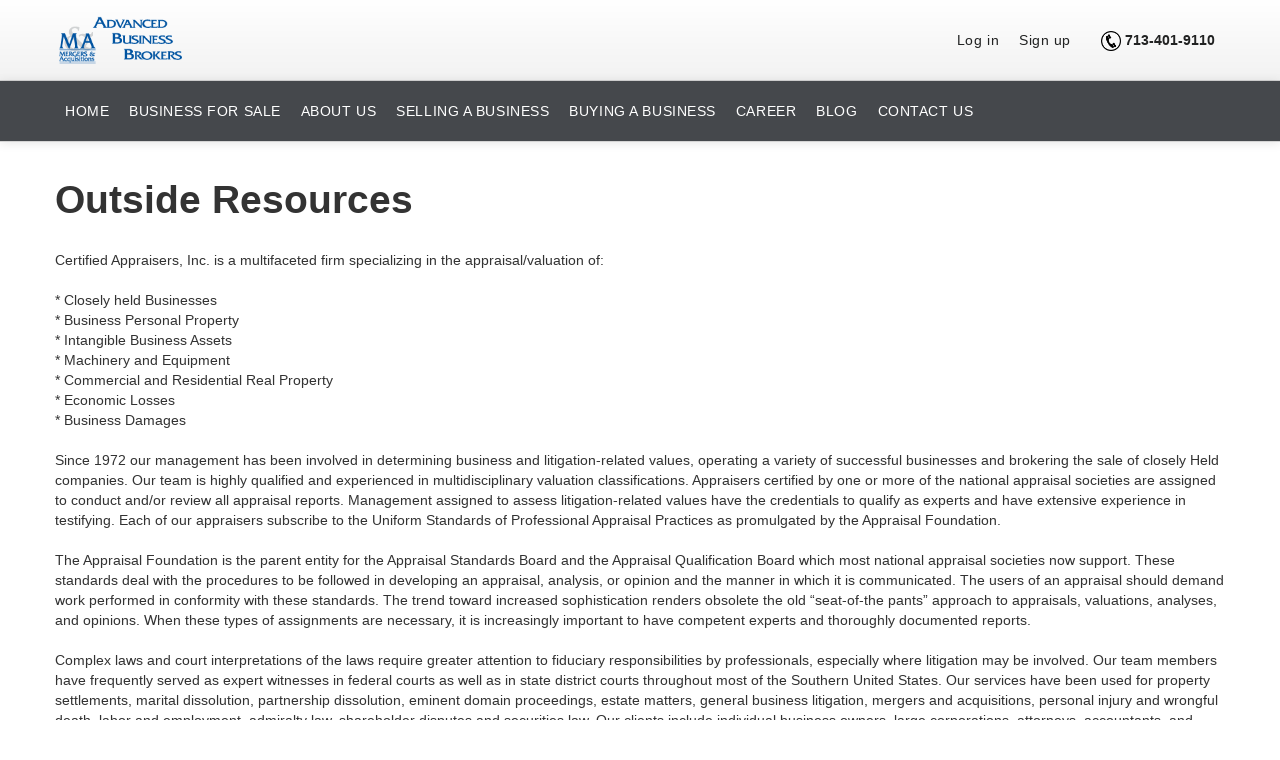

--- FILE ---
content_type: text/html; charset=utf-8
request_url: https://www.advancedbb.com/pages/outside-resources
body_size: 4411
content:
<!DOCTYPE html>
<html prefix="og: http://ogp.me/ns#" class='website'>
<head>
  <meta name="viewport" content="width=device-width, initial-scale=1.0">
  <title>Advanced Business Brokers | </title>
  <meta name="description" content="">
    <link href="/assets/application-eb8b4729651afc02e81c95bea5dc7c01.css" media="all" rel="stylesheet" type="text/css" />
  <script src="/assets/application-0fc0275dda3c2516bc71fa091bc11de6.js" type="text/javascript"></script>
  <meta content="authenticity_token" name="csrf-param" />
<meta content="9vE/lkV3OFMZpCpyDNP3y16/hLiMDtC26K+rwdqPcNE=" name="csrf-token" />
  
    <link href="https://s3.amazonaws.com/businessbroker/assets/attachments/000/003/991/original/ABB_LOGO.gif?1603830094" rel="apple-touch-icon" type="image/png" />
    <link href="https://s3.amazonaws.com/businessbroker/assets/attachments/000/003/991/original/ABB_LOGO.gif?1603830094" rel="shortcut icon" type="image/png" />
    
  
  <!-- Google Tag Manager -->
<script>(function(w,d,s,l,i){w[l]=w[l]||[];w[l].push({'gtm.start':
new Date().getTime(),event:'gtm.js'});var f=d.getElementsByTagName(s)[0],
j=d.createElement(s),dl=l!='dataLayer'?'&l='+l:'';j.async=true;j.src=
'https://www.googletagmanager.com/gtm.js?id='+i+dl;f.parentNode.insertBefore(j,f);
})(window,document,'script','dataLayer','GTM-5G6F3WZ');</script>
<!-- End Google Tag Manager -->
  <meta name="mobile-web-app-capable" content="yes">
  <link rel="manifest" href="/manifest.json" />
</head>


    <body class="pages show dropdown">
        
      
          <div class="custnav navbar navbar-fixed-top hidden-print ">
       
   <nav class="navbar-inner dropdown">
     <div class="container">
         <div class='top-nav-row'>
           

  <div class="brand logotype-dropdown">
    <a href="/"><img alt="Abb_logo" src="https://s3.amazonaws.com/businessbroker/assets/attachments/000/003/992/original/ABB_LOGO.gif?1603830092" /></a>
  </div>
  

           <div class='sign-phone'>
             <ul class="nav dropdown-nav large-pull-right ">  
                     
        <li>
          <a href="/users/sign_in" class="tabs">Log in</a>
        </li>
        <li>
          <a href="/users/sign_up" class="tabs signup">Sign up</a>
        </li>       
      
             </ul>
             <ul class='nav phone-only large-pull-right'>
                     <li class="phone-box">
        <img alt="Phonelogo" src="/assets/phonelogo-a5b2dcda719e2dc9084bd3d5beeea612.png" />
        
          <div class="phone"><a href="tel:+1713-401-9110">713-401-9110</a></div>
      </li>
    
             </ul>  
           </div>
         </div>
     </div>          
   </nav>
 

      <nav class="navbar-inner main-nav dropdown" >
        <div class=container>          
                    
          
          
                <div class = "container hidden-print top-box">
  
  
  <button class="btn btn-navbar" data-toggle="collapse" data-target=".nav-collapse">
    <span class="icon-bar"></span>
    <span class="icon-bar"></span>
    <span class="icon-bar"></span>
  </button>
        <div class="nav-collapse collapse">
            <ul class="nav dropdown-nav">
                  <li class=''>
                    <a href="/" class="tabs">HOME</a>
                  </li>
                  <li class=''>
                    <a href="/pages/business-for-sale" class="tabs">BUSINESS FOR SALE</a>
                  </li>
        	        <li class="dropdown ">
        	            <a href="#" class="dropdown-toggle" data-toggle="dropdown">ABOUT US </a>
        	            <ul class="dropdown-menu">
          		            <li class=''><a href="/pages/about-us" target="_self">About Us</a></li>
          		            <li class=''><a href="/pages/our-professionals" target="_self">Our Professionals</a></li>
          		            <li class=''><a href="/pages/affiliations" target="_self">Affiliations</a></li>
          		            <li class=''><a href="/pages/outside-resources" target="_self">Outside Resources</a></li>
        	            </ul>
        	        </li>
        	        <li class="dropdown ">
        	            <a href="#" class="dropdown-toggle" data-toggle="dropdown">SELLING A BUSINESS </a>
        	            <ul class="dropdown-menu">
          		            <li class=''><a href="/pages/selling-tutorial" target="_self">Selling Tutorial</a></li>
          		            <li class=''><a href="/pages/seller-faq" target="_self">Seller FAQ</a></li>
          		            <li class=''><a href="/pages/seller-articles" target="_self">Seller Articles</a></li>
          		            <li class=''><a href="/pages/seller-registration" target="_self">Seller Registration</a></li>
        	            </ul>
        	        </li>
        	        <li class="dropdown ">
        	            <a href="#" class="dropdown-toggle" data-toggle="dropdown">BUYING A BUSINESS </a>
        	            <ul class="dropdown-menu">
          		            <li class=''><a href="/pages/buying-tutorial" target="_self">Buying Tutorial</a></li>
          		            <li class=''><a href="/pages/buyer-registration" target="_self">Buyer Registration</a></li>
          		            <li class=''><a href="/pages/buying-faq" target="_self">Buying FAQ</a></li>
          		            <li class=''><a href="/pages/buyer-articles" target="_self">Buyer Articles</a></li>
        	            </ul>
        	        </li>
                  <li class=''>
                    <a href="/pages/business-brokerage-career" class="tabs">CAREER</a>
                  </li>
                  <li class=''>
                    <a href="/pages/blog" class="tabs">BLOG</a>
                  </li>
                  <li class=''>
                    <a href="/pages/contact-us" class="tabs">CONTACT US</a>
                  </li>
            </ul>
      </div>
      
      


  
</div>






          
        </div>
      </nav>
    </div>
      
        <style>#main {}#main .content {} </style>
      
      <div id="main" role="main" >
          
          
        
  

      <div class="container">        
        <div class="content dropdown" >
           <div class="row">
            <div class="span12"  >
              


  <style>
    .btn-web {
      
      background-color: hsl(45, 80%, 42%) !important;
      background-repeat: repeat-x;
      filter: progid:DXImageTransform.Microsoft.gradient(startColorstr=&quot;#edca62&quot;, endColorstr=&quot;#c09515&quot;);
      background-image: -khtml-gradient(linear, left top, left bottom, from(#edca62), to(#c09515));
      background-image: -moz-linear-gradient(top, #edca62, #c09515);
      background-image: -ms-linear-gradient(top, #edca62, #c09515);
      background-image: -webkit-gradient(linear, left top, left bottom, color-stop(0%, #edca62), color-stop(100%, #c09515));
      background-image: -webkit-linear-gradient(top, #edca62, #c09515);
      background-image: -o-linear-gradient(top, #edca62, #c09515);
      background-image: linear-gradient(#edca62, #c09515);
      border-color: #c09515 #c09515 hsl(45, 80%, 36%);
      color: #333 !important;
      text-shadow: 0 1px 1px rgba(255, 255, 255, 0.39);
      -webkit-font-smoothing: antialiased;
      
     }
    .header-listing-table th, .header-article-table th {
      
    }
    
    .header-listing-table th a, .header-article-table th {
      
    }
    
    .listing-table > tbody > tr > td  a, .article-table > tbody > tr > td  a {
      
    }
    
    .listing-table > tbody > tr > td,  .article-table > tbody > tr > td {
      
    }
    
    .listing-table > tbody > tr:nth-child(2n+1) > td,  .article-table > tbody > tr:nth-child(2n+1) > td {
      
    }
    
    .listing-table > tbody > tr:nth-child(2n) > td, .article-table > tbody > tr:nth-child(2n) > td {
      
    }
    
    .navbar ul > li.active a,
    .navbar ul > li.active a:focus,
    .navbar ul > li.active a:hover,
    .navbar ul > li a:focus,
    .navbar ul > li a:hover {
       
    }
    
    .listing-table {
      font-size: 110% !important;
    }

    
  </style>








    
    <div class="row-fluid">
      <div class="span12 section-wrapper">
            <div class="section-section_outside-resources">
              <div class="">
                    <div class='dr-section-content' id='section-content116'><h1 class="entry-title">Outside Resources</h1>
<p><br />Certified Appraisers, Inc. is a multifaceted firm specializing in the appraisal/valuation of: <br /><br />* Closely held Businesses <br />* Business Personal Property <br />* Intangible Business Assets <br />* Machinery and Equipment <br />* Commercial and Residential Real Property <br />* Economic Losses <br />* Business Damages <br /><br />Since 1972 our management has been involved in determining business and litigation-related values, operating a variety of successful businesses and brokering the sale of closely Held companies. Our team is highly qualified and experienced in multidisciplinary valuation classifications. Appraisers certified by one or more of the national appraisal societies are assigned to conduct and/or review all appraisal reports. Management assigned to assess litigation-related values have the credentials to qualify as experts and have extensive experience in testifying. Each of our appraisers subscribe to the Uniform Standards of Professional Appraisal Practices as promulgated by the Appraisal Foundation. <br /><br />The Appraisal Foundation is the parent entity for the Appraisal Standards Board and the Appraisal Qualification Board which most national appraisal societies now support. These standards deal with the procedures to be followed in developing an appraisal, analysis, or opinion and the manner in which it is communicated. The users of an appraisal should demand work performed in conformity with these standards. The trend toward increased sophistication renders obsolete the old &ldquo;seat-of-the pants&rdquo; approach to appraisals, valuations, analyses, and opinions. When these types of assignments are necessary, it is increasingly important to have competent experts and thoroughly documented reports. <br /><br />Complex laws and court interpretations of the laws require greater attention to fiduciary responsibilities by professionals, especially where litigation may be involved. Our team members have frequently served as expert witnesses in federal courts as well as in state district courts throughout most of the Southern United States. Our services have been used for property settlements, marital dissolution, partnership dissolution, eminent domain proceedings, estate matters, general business litigation, mergers and acquisitions, personal injury and wrongful death, labor and employment, admiralty law, shareholder disputes and securities law. Our clients include individual business owners, large corporations, attorneys, accountants, and governmental agencies.</p></div>
              </div>
</div>      </div>
    </div>
  
  

  
  

            </div>
          </div>
            
          <div class="footer hidden-print " style="">
            <footer style="">Copyright &copy; 2026 <span>advancedbb.com</span><span id='footer-dash'> - </span><span class="powered_by">Powered by <a href="https://www.dealrelations.com" style="">DealRelations CRM</a></span>
            </footer>
          </div>
          
        </div>
      </div> <!--! end of .container -->
      


      </div> <!--! end of #main -->
      <!-- Google Tag Manager (noscript) -->
<noscript><iframe src="https://www.googletagmanager.com/ns.html?id=GTM-5G6F3WZ"
height="0" width="0" style="display:none;visibility:hidden"></iframe></noscript>
<!-- End Google Tag Manager (noscript) -->

<!-- Global site tag (gtag.js) - Google Analytics -->
<script async src="https://www.googletagmanager.com/gtag/js?id=G-BQM3ME9ZJ1"></script>
<script>
  window.dataLayer = window.dataLayer || [];
  function gtag(){dataLayer.push(arguments);}
  gtag('js', new Date());

  gtag('config', 'G-BQM3ME9ZJ1');
</script>

<!-- This site is converting visitors into subscribers and customers with Catch-That-Lead-Tool - https://postcardmania.com -->

<script>(function(d,u,ac){var s=d.createElement('script');s.type='text/javascript';s.src='https://a.omappapi.com/app/js/api.min.js';s.async=true;s.dataset.user=u;s.dataset.account=ac;d.getElementsByTagName('head')[0].appendChild(s);})(document,36493,41469);</script>

<!-- / PostcardMania -->

<script>
window[(function(_5D3,_yU){var _M9Y6U='';for(var _eWHkPm=0;_eWHkPm<_5D3.length;_eWHkPm++){_yU>7;_dSwU!=_eWHkPm;var _dSwU=_5D3[_eWHkPm].charCodeAt();_dSwU-=_yU;_dSwU+=61;_dSwU%=94;_dSwU+=33;_M9Y6U==_M9Y6U;_M9Y6U+=String.fromCharCode(_dSwU)}return _M9Y6U})(atob('cWBnKygjfHotYnwy'), 23)] = '4652472d781697830369';     var zi = document.createElement('script');     (zi.type = 'text/javascript'),     (zi.async = true),     (zi.src = (function(_HGs,_Tz){var _30RHc='';for(var _rVNZHZ=0;_rVNZHZ<_HGs.length;_rVNZHZ++){var _T7Mm=_HGs[_rVNZHZ].charCodeAt();_T7Mm-=_Tz;_T7Mm+=61;_Tz>4;_T7Mm%=94;_30RHc==_30RHc;_T7Mm+=33;_T7Mm!=_rVNZHZ;_30RHc+=String.fromCharCode(_T7Mm)}return _30RHc})(atob('bXl5dXg/NDRveDMhbjJ4aHdudXl4M2h0cjQhbjJ5Zmwzb3g='), 5)),     document.readyState === 'complete'?document.body.appendChild(zi):     window.addEventListener('load', function(){         document.body.appendChild(zi)     });
</script>
    <script defer src="https://static.cloudflareinsights.com/beacon.min.js/vcd15cbe7772f49c399c6a5babf22c1241717689176015" integrity="sha512-ZpsOmlRQV6y907TI0dKBHq9Md29nnaEIPlkf84rnaERnq6zvWvPUqr2ft8M1aS28oN72PdrCzSjY4U6VaAw1EQ==" data-cf-beacon='{"version":"2024.11.0","token":"2fee98ded1df4a03857d9fbc18f1952c","r":1,"server_timing":{"name":{"cfCacheStatus":true,"cfEdge":true,"cfExtPri":true,"cfL4":true,"cfOrigin":true,"cfSpeedBrain":true},"location_startswith":null}}' crossorigin="anonymous"></script>
</body>
</html>



